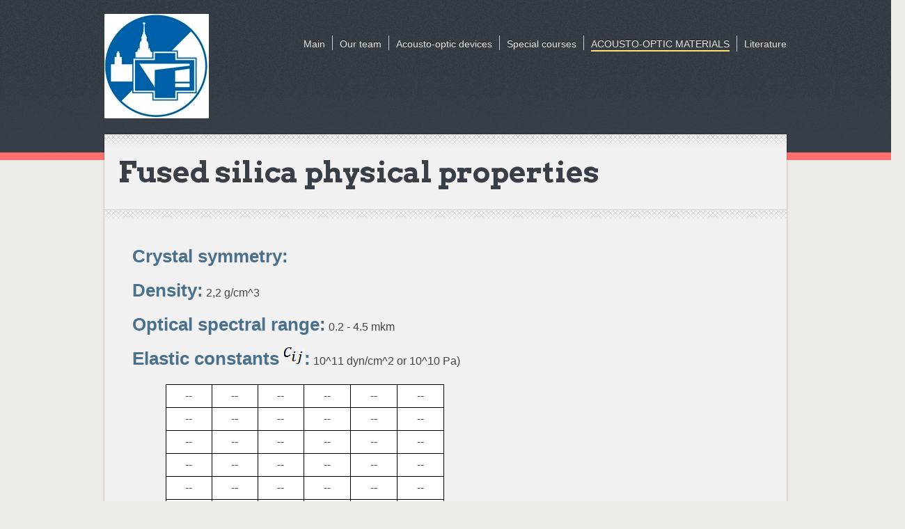

--- FILE ---
content_type: text/html
request_url: http://acousto-optics.phys.msu.ru/page-fusedSi.html
body_size: 2956
content:
<!doctype html>
<html class="no-js">

	<head>
		<meta charset="utf-8"/>
		<title>AO database</title>
		
		<!--[if lt IE 9]>
			<script src="http://html5shim.googlecode.com/svn/trunk/html5.js"></script>
		<![endif]-->
		<link rel="stylesheet" media="all" href="css/style.css"/>
		<meta name="viewport" content="width=device-width, initial-scale=1"/>
		<!-- Adding "maximum-scale=1" fixes the Mobile Safari auto-zoom bug: http://filamentgroup.com/examples/iosScaleBug/ -->
		
		
		<!-- JS -->
		<script src="js/jquery-1.6.4.min.js"></script>
		<script src="js/css3-mediaqueries.js"></script>
		<script src="js/custom.js"></script>
		<script src="js/tabs.js"></script>
		<script src="js/tabs.js"></script>
		
		<!-- reply move form -->
		<script src="js/moveform.js"></script>
		
		<!-- Tweet -->
		<link rel="stylesheet" href="css/jquery.tweet.css" media="all"  /> 
		<script src="js/tweet/jquery.tweet.js" ></script> 
		<!-- ENDS Tweet -->
		
		<!-- superfish -->
		<link rel="stylesheet" media="screen" href="css/superfish.css" /> 
		<script  src="js/superfish-1.4.8/js/hoverIntent.js"></script>
		<script  src="js/superfish-1.4.8/js/superfish.js"></script>
		<script  src="js/superfish-1.4.8/js/supersubs.js"></script>
		<!-- ENDS superfish -->
		
		<!-- prettyPhoto -->
		<script  src="js/prettyPhoto/js/jquery.prettyPhoto.js"></script>
		<link rel="stylesheet" href="js/prettyPhoto/css/prettyPhoto.css"  media="screen" />
		<!-- ENDS prettyPhoto -->
		
		<!-- poshytip -->
		<link rel="stylesheet" href="js/poshytip-1.1/src/tip-twitter/tip-twitter.css"  />
		<link rel="stylesheet" href="js/poshytip-1.1/src/tip-yellowsimple/tip-yellowsimple.css"  />
		<script  src="js/poshytip-1.1/src/jquery.poshytip.min.js"></script>
		<!-- ENDS poshytip -->
		
		<!-- GOOGLE FONTS -->
		<link href='http://fonts.googleapis.com/css?family=Arvo:400,700' rel='stylesheet' type='text/css'>
		
		<!-- Flex Slider -->
		<link rel="stylesheet" href="css/flexslider.css" >
		<script src="js/jquery.flexslider-min.js"></script>
		<!-- ENDS Flex Slider -->
		
		<!-- Masonry -->
		<script src="js/masonry.min.js" ></script>
		<script src="js/imagesloaded.js" ></script>
		<!-- ENDS Masonry -->
		
		<!-- Less framework -->
		<link rel="stylesheet" media="all" href="css/lessframework.css"/>
		
		<!-- modernizr -->
		<script src="js/modernizr.js"></script>
		
		<!-- SKIN -->
		<link rel="stylesheet" media="all" href="css/skin.css"/>
		 <title>Таблицы</title>
		  <style type="text/css">
		   TABLE {
			border-collapse: collapse; /* Убираем двойные линии между ячейками */
			width: 400px; /* Ширина таблицы */
			margin: auto;
		   }
		   TH { 
			 /* Цвет фона ячейки */
			text-align: center; /* Выравнивание по левому краю */
		   }
		   TD {
			background: #fff; /* Цвет фона ячеек */
			text-align: center; /* Выравнивание по центру */
		   }
		   TH, TD {
			border: 1px solid black; /* Параметры рамки */
			padding: 4px; /* Поля вокруг текста */
		   }
 </style>
 
 <script type="text/javascript">
	function openImageWindow(src) {
    var image = new Image();
    image.src = src;
    var width = image.width;
    var height = image.height;
    window.open(src,"Image","width=" + width + ",height=" + height);
  }

	</script>
	</head>
	
	<body lang="en">
	
		
		
		
	
		<header>
			<div class="wrapper clearfix">
				
				<div id="logo">
					<a href="index.html"><img  src="img/phys_logo.jpg" alt="Logo"></a>
				</div>
				
				<!-- nav -->
				<ul id="nav" class="sf-menu">
					<li><a href="index.html">Main</a></li>
					<li><a href="team.html">Our team</a>
					<ul>
							<li><a href="page-staff.html">Staff</a></li>
							<li><a href="page-area.html">Scientific area</a></li>
							<li><a href="page-publications-search.html">Publications</a></li>
							<li><a href="page-parygin.html">To memory of Prof. V.N.Parygin</a></li>
							<li><a href="page-contacts.html">Contacts</a></li>
							
						</ul>
					</li>
					<li><a href="devices.html">Acousto-optic devices</a>
						<ul>
							<li><a href="page-effect.html">AO effect</a></li>
							<li><a href="page-modulators.html">Modulators</a></li>
							<li><a href="page-deflectors.html">Deflectors</a></li>
							<li><a href="page-filters.html">Filters</a></li>
							<li><a href="page-AO-MSU.html">Electrooptics and acoustooptics at Physics Department of MSU</a></li>
						</ul>
					</li>
					<li><a href="courses.html">Special courses</a>
					<ul>
							<li><a href="page-special.html">Special courses</a></li>
							<li><a href="page-osc.html">Theory of oscillations</a></li>
						</ul>
					</li>
					<li class="current-menu-item"><a href="materials.html">ACOUSTO-OPTIC MATERIALS</a></li>
					<li><a href="literature.html">Literature</a>
					<ul>
							<li><a href="page-books.html">Books</a></li>
							<li><a href="page-ref.html">References</a></li>
						</ul>
					</li>
					
					
				</ul>
				<!-- ends nav -->
				
				
				<!-- comboNav -->
				<select id="comboNav">
					<option value="index.html">Main</option>
					<option value="team.html">OUR TEAM</option>
					<option value="page-staff.html">- Staff -</option>
					<option value="page-area.html">- Scientific area -</option>
					<option value="page-publications-search.html">- Publications -</option>
					<option value="page-parygin.html">- To memory of Prof. V.N.Parygin -</option>
					<option value="page-contacts.html">- Contacts -</option>
					<option value="devices.html">Acousto-optic devices</option>
					<option value="page-effect.html">- AO effect -</option>
					<option value="page-modulators.html">- Modulators -</option>
					<option value="page-deflectors.html">- Deflectors -</option>
					<option value="page-filters.html">- Filters -</option>
					<option value="page-AO-MSU.html">- Electrooptics and acoustooptics at Physics Department of MSU -</option>
					<option value="courses.html">Special courses</option>
					<option value="page-special.html">- Special courses -</option>
					<option value="page-osc.html">- Theory of oscillations -</option>
					<option value="materials.html" selected="selected">Acousto-optic materials</option>
					<option value="liteature.html">Literature</option>
					<option value="page-books.html">- Books -</option>
					<option value="page-ref.html">References</option>
					
				</select>
				<!-- comboNav -->
				<!-- comboNav -->
				
			</div>
		</header>
		
		
		
		<!-- MAIN -->
		<div id="main">	
			<div class="wrapper clearfix">

				<!-- masthead -->
				<div class="masthead clearfix">
				
					<h1>Fused silica physical properties</h1><span class="subheading"></span>
					
				</div>
				<div class='mh-div'></div>
				<!-- ENDS masthead -->
				
				
        	<div id="page-content" class="clearfix">          	
	        	
					<div id="page-content" class="one-full2"> 
							<p><h13>Crystal symmetry:</h13></p>
							<p><h13>Density:</h13> 2,2 g/cm^3</p>
							<p><h13>Optical spectral range:</h13> 0.2 - 4.5 mkm</p>
							<p><h13>Elastic constants  <img src="img/image052.png" align="middle" img style = "margin-top:-10px"/>:</h13> 10^11 dyn/cm^2 or 10^10 Pa)</p>
							
							<table>
						   <tr><td>--</td><td>--</td><td>--</td><td>--</td><td>--</td><td>--</td></tr>
						   <tr><td>--</td><td>--</td><td>--</td><td>--</td><td>--</td><td>--</td></tr>
						   <tr><td>--</td><td>--</td><td>--</td><td>--</td><td>--</td><td>--</td></tr>
						   <tr><td>--</td><td>--</td><td>--</td><td>--</td><td>--</td><td>--</td></tr>
						   <tr><td>--</td><td>--</td><td>--</td><td>--</td><td>--</td><td>--</td></tr>
						   <tr><td>--</td><td>--</td><td>--</td><td>--</td><td>--</td><td>--</td></tr>
						   </table>
							<p></p>
							<p><h13>Photolastic constants  <img src="img/image053.png" align="middle" img style = "margin-top:-10px"/>:</h13></p>
							
							<table>
						   <tr><td>0.121</td><td>0.27</td><td>0.27</td><td>0</td><td>0</td><td>0</td></tr>
						   <tr><td>0.27</td><td>0.121</td><td>0.27</td><td>0</td><td>0</td><td>0</td></tr>
						   <tr><td>0.27</td><td>0.27</td><td>0.121</td><td>0</td><td>0</td><td>0</td></tr>
						   <tr><td>0</td><td>0</td><td>0</td><td>-0.075</td><td>0</td><td>0</td></tr>
						   <tr><td>0</td><td>0</td><td>0</td><td>0</td><td>-0.075</td><td>0</td></tr>
						   <tr><td>0</td><td>0</td><td>0</td><td>0</td><td>0</td><td>-0.075</td></tr>
						   </table>
							<p></p>
							
							<p><h13>Refraction indices:</h13></p>
							<p align="justify">The values for refraction coefficients for the given optical wavelengths. </p>
							<table>
						   <tr><th bgcolor="#FAF0E6">wavelength, mkm</th>refraction index<th bgcolor="#FAF0E6"> </th></tr>
						   <tr><th>0.2</th><td>1.5505</td></tr>
						   <tr><th>0.25</th><td>1.5074</td></tr>
						   <tr><th>0.3</th><td>1.4878</td></tr>
						   <tr><th>0.4</th><td>1.4701</td></tr>
						   <tr><th>0.45</th><td>1.4656</td></tr>
						   <tr><th>0.5</th><td>1.4623</td></tr>
						   <tr><th>0.55</th><td>1.4601</td></tr>
						   <tr><th>0.6</th><td>1.4580</td></tr>
						   <tr><th>0.65</th><td>1.4565</td></tr>
						   <tr><th>0.7</th><td>1.4552</td></tr>
						   <tr><th>0.8</th><td>1.4533</td></tr>
						   <tr><th>0.9</th><td>1.4517</td></tr>
						   <tr><th>1</th><td>1.4504</td></tr>
						   <tr><th>1.1</th><td>1.4492</td></tr>
						   <tr><th>1.2</th><td>1.4480</td></tr>
							<tr><th>1.5</th><td>1.4446</td></tr>
							<tr><th>2</th><td>1.4381</td></tr>
							<tr><th>3.4</th><td>1.4089</td></tr>
						  
						  	</table>
							<p></p>
							<p><h13>Sound velocity:</h13></p>
							<table>
						   <tr><th bgcolor="#FAF0E6">direction</th><th bgcolor="#FAF0E6">  polarization</th><th bgcolor="#FAF0E6">v (10^5 cm/s)</th></tr>
						   <tr><td>--</td><td>L</td><td>5.96</td></tr>
						   						   
							</table>
							<p></p>
							
							<p><h13>Acousto-optic figure of merit:</h13></p>
							<table>
						   <tr><th bgcolor="#FAF0E6">sound dir.</th><th bgcolor="#FAF0E6">sound pol.</th><th bgcolor="#FAF0E6">light dir.</th><th bgcolor="#FAF0E6">light pol.</th><th bgcolor="#FAF0E6">M (10^-18 s^3/g)</th></tr>
						   <tr><td>--</td><td>L</td><td>arb.</td><td>orthog.</td><td>1.56</td></tr>
						    <tr><td>--</td><td>L</td><td>arb.</td><td>orthog.</td><td>1.56</td></tr>
						   
						   
							</table>
							
							</div>
			
			
						
					
			</div>
			</div>
        	
        	

			<!-- Fold image -->
			<div id="fold"></div>
			</div>
			
		</div>
		<!-- ENDS MAIN -->
		
		
		<footer>	
			
			<div class="wrapper clearfix">
				
				<!-- widgets -->
				<ul  class="widget-cols clearfix">
					<li class="first-col">
						
				</ul>
				<!-- ENDS widgets -->	
				
				
				

			</div>
		</footer>
		
			
	</body>
	
</html>

--- FILE ---
content_type: text/css
request_url: http://acousto-optics.phys.msu.ru/css/style.css
body_size: 3900
content:
/*
* Simpler v1.1
*
*/

/* Import other css */
@import url('reset.css');
@import url('widgets.css');
@import url('social.css');
@import url('elements.css');
@import url('comments.css');



/* GENERAL ------------------------------------------------------------*/

article, aside, canvas, figure, figure img, figcaption, hgroup,
footer, header, nav, section, audio, video {
	display: block;
}


.clearfix:after,
.clearfix:before {
	content:"";
    display:table;
}   
    
.clearfix:after {
	clear:both;
}

.clearfix {
    zoom:1;
}

.wrapper{
	margin: 0 auto; 
	width: 980px;
	position: relative;
}

body{
	font-family: Helvetica, Arial, sans-serif;
	font-size: 16px;
	
}

header, footer{
	text-shadow: 0px -1px 0px rgba(0,0,0,.8);
}

#main h1,
#main h2,
#main h3,
#main h4,
#main h5,
#main h6 {text-shadow: 0px 1px 0px rgba(255,255,255,.5);}

.multiplebgs header,
.multiplebgs footer {
	background-image: url(../img/strip.png), url(../img/noise.png);
	background-repeat: repeat-x, repeat-x;
	background-position: bottom center, top center;
}

.multiplebgs footer {
	background-position: top center, top center;
}

#main,
footer{
	line-height: 1.5em;
}

body p{
	margin-bottom: 21px;
}

body a{
	text-decoration: none;
	-webkit-transition: color 0.3s ease;
	-moz-transition: color 0.3s ease;
	-o-transition: color 0.3s ease;
	transition: color 0.3s ease;
}

#logo:hover{ opacity: 0.8;}

h1,h2,h3,h4,h5,h6{
	font-family: 'Arvo', Arial, sans-serif;
	font-weight: 700;
}
h11{
	font-family: 'Lato', Calibri, sans-serif;
	font-weight: 700;
	line-height: 1.1em;
	color: #CD5C5C;
}

h12{
	font-family: 'Lato', Calibri, sans-serif;
	font-weight: 700;
	color: #8DB6CD;
}

h13{
	font-family: 'Lato', Calibri, sans-serif;
	font-weight: 700;
	color: #4A708B;
}

h14{
	font-family: 'Lato', Calibri, sans-serif;
	font-weight: bold;
	color: #00008B;
}

h1{ font-size: 42px;}

h2{ font-size: 36px; }

h3{ font-size: 24px; }

h4{ font-size: 38px; }

h5{ font-size: 18px; }

h6{ font-size: 14px; }

h11{ font-size: 40px; }

h12{ font-size: 36px; }

h13{ font-size: 26px; }

h14{ font-size: 26px; }

.block-divider{
	margin-bottom: 120px;
}

.alignleft {
  float: left;
  margin: 5px 10px 5px 0;
}

.alignright {
  float: right;
  margin: 5px 0px 5px 10px;
}

.section-div{
	height: 54px;
	border-top: 1px solid #ccc;
	
}

/* HEADER ------------------------------------------------------------*/

header{ 
	width: 100%;
	background-position: bottom center;
}

header .wrapper{
	padding: 0px 0px 57px 0px;
}

header #logo{
	float: left;
	margin-top: 20px;
}



/* HEADINGS ------------------------------------------------------------*/

.masthead{
	padding: 54px 20px 54px 20px;
	line-height: 0em;
	
}


.mh-div{
	height: 54px;
	background: url(../img/border-bg-top.png) repeat-x top left; 
}


.masthead h1{
	float: left;
}

.masthead .subheading{
	float: right;
	line-height: 5em
}


.masthead.project h1{
	float: left;
	font-size: 24px;
}

.masthead.project .subheading{
	float: right;
}

/* COMBO NAVIGATION ------------------------------------------------------------*/

#comboNav{
	width: 100%;
	margin-top: 30px;
	margin-bottom: 20px;
	float: left;
}

/* NAVIGATION ------------------------------------------------------------*/

#nav{
	margin-top: 51px;
	float: right;
	text-decoration: none;
	margin-bottom: 55px;

}

#nav>li{
	margin-left: 10px;
	padding-right: 10px;
	border-right: 1px solid #ccc;
}

#nav>li:first-child{ margin-left: 0px;}

#nav>li:last-child{ 
	border-right: none;
	padding-right: 0px;
}

#nav>li>a{
	font-family:  Arial, sans-serif;
	font-size: 14px;
	display: block;
	overflow: hidden;
	padding: 5px 0px 2px 0px;
	
}


/* sub navigation -----------------------------------------------------*/

#nav>li ul{
	display: block;
	margin-top: 0px;
	-webkit-box-shadow: 0px 0px 3px rgba(0,0,0,.3);
	-moz-box-shadow: 0px 0px 3px rgba(0,0,0,.3);
	-o-box-shadow: 0px 0px 3px rgba(0,0,0,.3);
	box-shadow: 0px 0px 3px rgba(0,0,0,.3);
	
	text-shadow: none;
	
}

#nav>li ul li a{
	display: block;
	padding: 20px 20px;
	display: block;
	font-size: 11px;
	text-decoration: none;
	
}


/* CATEGORIES NAVIGATION ------------------------------------------------------------*/

.cat-nav{
	float: right;
	
}

.cat-nav li{
	display: inline;
	margin-left: 5px;
	padding-right: 5px;
}

.cat-nav li:last-child{
	border: none;
}

.cat-nav li.current{
	font-weight: bold;
}

/* SLIDER-HOLDER ------------------------------------------------------------*/

#slider-holder{
	padding-bottom: 50px;
	margin-top: 20px;
	
}

.home-slider{
	float: bottom center;
}

#slider-holder #headline{
	float: bottom center;
	width: 300px; 
	
}

#headline h4{
	float: bottom center;
	margin-bottom: 30px;
	line-height: 1.3em;
	margin-left: 200px;
	
}

#headline .headline-text{
	font-size: 16px;
	line-height: 1.5em;
	float: bottom center;
}
#headline .headline-news{
	font-size: 20px;
	line-height: 1.5em;
	margin-left: 200px;
	width: 1000px;
	margin-top: 30px;
	float: bottom center;
}



#headline .read-more:hover{ color: #ffff; }

/* PROJECT  ------------------------------------------------------------*/

#project-content{
	margin-bottom: 54px;
}

#project-content .info{
	float: left;
	width: 320px;
	margin-left: 20px;
}

#project-content .description{
	float: right;
	width: 560px;
	margin-right: 20px;
}

#project-content strong{
	color: #444;
	font-weight: bold;
}

/* RELATED PROJECTS ---------------------------------------------------*/

.related-projects{
	display: block;
	padding: 54px 0px 54px 0px;
}

.related-heading{
	font-weight: bold;
	margin: 0px 0px 20px 20px;
	margin-bottom: 54px;
}

.related-projects .related-list{
	display: block;
}

.related-projects  figure{
	display: block;
	float: left;
	margin-left: 20px;
	width: 220px;
}

.related-projects .thumb{
	display: block;
	margin-bottom: 10px;
	padding: 5px;
	
	-webkit-box-shadow: 0px 0px 3px rgba(0,0,0,.3); 
	-moz-box-shadow: 0px 0px 3px rgba(0,0,0,.3); 
	-o-box-shadow: 0px 0px 3px rgba(0,0,0,.3);
	box-shadow: 0px 0px 3px rgba(0,0,0,.3); 
}

.related-projects .thumb:hover img{
	opacity: 0.15;
}

.related-projects figure img{
	max-width: 100%;
	
	-webkit-transition: all 0.3s ease;
	-moz-transition: all 0.3s ease;
	-o-transition: all 0.3s ease;
	transition: all 0.3s ease;
}

.related-projects .heading{
	text-decoration: none;
	font-style: normal;
	text-align: center;
	display: block;
	margin-bottom: 10px;
	
	-webkit-transition: all 0.3s ease;
	-moz-transition: all 0.3s ease;
	-o-transition: all 0.3s ease;
	transition: all 0.3s ease;
}

/* MAIN ------------------------------------------------------------*/

#main{ 
	width: 100%;
	position: relative;
}

#main .wrapper{ 
	min-height: 500px;
	margin-top: -37px;
}

.boxshadow #main .wrapper{
	-webkit-box-shadow: 0px 0px 3px rgba(0,0,0,.3); 
	-moz-box-shadow: 0px 0px 3px rgba(0,0,0,.3); 
	-o-box-shadow: 0px 0px 3px rgba(0,0,0,.3);
	box-shadow: 0px 0px 3px rgba(0,0,0,.3);
}

#main #fold{
	position: absolute;
	top: 0px; 
	right: -20px;
	background: url(../img/fold.png) no-repeat;
	width: 20px;
	height: 26px;
}

/* HOME ------------------------------------------------------------*/

.home-headline{
	text-align: center;
	padding-top: 50px;
	padding-bottom: 50px;
}


.home-block{
	padding-bottom: 50px;
	margin-bottom: 0px;
}


.home-block figure{
	float: left;
	width: 300px;
	margin-left: 20px;
	margin-bottom: 20px;
	position: relative;
	line-height: 1.2em;
}

.home-block figure .thumb{
	display: block;
	width: 280px;
	padding: 10px;
	margin-bottom: 19px;
	-webkit-box-shadow: 0px 0px 3px rgba(0,0,0,.1); 
	-moz-box-shadow: 0px 0px 3px rgba(0,0,0,.1);
	-o-box-shadow: 0px 0px 3px rgba(0,0,0,.1);
	box-shadow: 0px 0px 3px rgba(0,0,0,.1);
}

.home-block figure img{
	max-width: 100%;
		
	-webkit-transition: all 0.3s ease;
	-moz-transition: all 0.3s ease;
	-o-transition: all 0.3s ease;
	transition: all 0.3s ease;
}

.home-block figure .thumb:hover img{
	opacity: 0.1;
}

.home-block figure figcaption{
	line-height: 1.5em;
}
.home-block figure figcaption strong{
	display: block;
	font-size: 18px;
	margin-bottom: 11px;
}

.home-block .theme-link-button,
.left-home-block .theme-link-button,
.right-home-block .theme-link-button{
	float: right;
	margin-top: 13px;
	margin-right: 20px;
}

.home-add{
	background: url(../img/border-bg-top.png) repeat-x top left;
	padding-top: 50px;
}

/* PAGE CONTENT ----------------------------------------------------*/

#page-content{
	margin-left: 20px;
	margin-right: 20px;
	margin-bottom: 60px;
}

/* COLUMNS LAYOUT----------------------------------------------------------*/
.one-full,
.one-half,
.one-third,
.one-fourth{	
	float:left;
	margin-bottom: 40px;
	margin-right: 2.1276%;
	position:relative;

}

.one-full2{ 
	width: 97;
	float:left;
	margin-bottom: 20px;
	color:#444
}

.one-full{ 
	width: 97.8722%;
}

.one-half{ 
	width: 48.9361%;
	color:#444
}

.one-third{ 
	width: 31.9148%;
	
}

.one-fourth{ 
	width: 23.4042%;
	color:#444
}

.last {
	clear:right;
	margin-right:0 !important;
}

/* CONTACT ------------------------------------------------------------*/


#map{
	display: block;
	height: 300px;
	width: 100%;
	margin-bottom: 56px;	
}

.address-block li{
	padding-left: 20px;
}

.address-block .address{ background: url(../img/icon-address.png) no-repeat top left  }

.address-block .phone{ background: url(../img/icon-phone.png) no-repeat top left}

.address-block .mobile{ background: url(../img/icon-mobile.png) no-repeat top left }

.address-block .email{ background: url(../img/icon-email.png) no-repeat top left }


/* BLOG ------------------------------------------------------------*/

#posts-list,
#post-content{
	position: absolute;
	width: 500px;
	height: 1000px;
	margin-bottom: 50px;
	margin-left: 50px;
	
}

#posts-list article{
	position: absolute;
	padding-left: 80px;
	margin-bottom: 55px;
}



#posts-list .entry-date,
#posts-content .entry-date,
.home-posts .entry-date{
	position: absolute;
	top: 0px;
	left: -17px;
	padding: 17px;
	font-family: 'Arvo', Arial, sans-serif;
	line-height: 1em;
}

#posts-list .entry-date .number,
#posts-content .entry-date .number,
.home-posts .entry-date .number{
	font-size: 21px;
	text-align: center;
	margin-bottom: 3px;
}

#posts-list .entry-date .month,
#posts-content .entry-date .month,
.home-posts .entry-date .month{
	font-size: 14px;
	text-align: center;
}

#posts-list .entry-date .year,
#posts-content .entry-date .year,
.home-posts .entry-date .year{
	font-size: 12px;
	text-align: center;
}

#posts-list .entry-date em,
#posts-content .entry-date em,
.home-posts .entry-date em{
	display: block;
	background: url(../img/fold-date.png) no-repeat;
	width: 16px;
	height: 16px;
	position: absolute;
	bottom: -16px;
	left: 0px;
}

#posts-list .post-heading,
#posts-content .post-heading{
	margin-bottom: 19px;
	line-height: 1.0em;
}

#posts-list .post-heading h4,
#posts-content .post-heading h4{
	line-height: 1.2em;
}

#posts-list .post-heading .meta a{
	font-family: 'Arvo', Arial, sans-serif;
	font-size: 13px;
	line-height: 1.5em;
}

#posts-list .feature-image,
#post-content .feature-image{
	width: 490px;
	margin-bottom: 21px;
	line-height: 0em;
	padding: 5px;
	
	-webkit-box-shadow: 0px 0px 3px rgba(0,0,0,.2);
	-moz-box-shadow: 0px 0px 3px rgba(0,0,0,.2);
	-o-box-shadow: 0px 0px 3px rgba(0,0,0,.2);
	box-shadow: 0px 0px 3px rgba(0,0,0,.2);
}

#posts-list .feature-image:hover img,
#post-content .feature-image:hover img{
	opacity: 0.1;
}

#posts-list .feature-image a,
#post-content .feature-image a{
	display: block;
}


#posts-list .feature-image img,
#post-content .feature-image img{
	max-width: 100%;
	-webkit-transition: all 0.3s ease;
	-moz-transition: all 0.3s ease;
	-o-transition: all 0.3s ease;
	transition: all 0.3s ease;
}

#posts-list .excerpt{
	display: block;
	margin-bottom: 20px;
}

/* HOME POSTS ---------------------------------------------------------*/

.left-home-block,
.right-home-block{
	width: 440px;
	float: left;
	
	margin-bottom: 30px;
}

.left-page-block,
.right-page-block{
	width: 440px;
	float: left;
	margin-bottom: 30px;
}

.left-page-block{
	margin-right: 55px;
}

.left-home-block{
	margin-left: 20px;
	margin-right: 55px;
}

.left-home-block .heading,
.right-home-block .heading{
	margin-bottom: 53px;
}

.home-posts article{
	position: relative;
	padding-left: 60px;
	margin-bottom: 50px;		
}

.home-posts .entry-date{
	left: -36px;	
}


.home-posts .post-heading{
	margin-bottom: 8px;
}

/* CLIENT LOGOS ---------------------------------------------------------*/

.clients-logos{
	display: block;
	margin-bottom: 54px;
	
	
}

.clients-logos li{
	display: block;
	width: 140px;
	float: left;
	margin: .5px;
	
	-webkit-box-shadow: 0px 0px 2px rgba(0,0,0,.1); 
	-moz-box-shadow: 0px 0px 2px rgba(0,0,0,.1); 
	-o-box-shadow: 0px 0px 2px rgba(0,0,0,.1);
	box-shadow: 0px 0px 2px rgba(0,0,0,.1);
}

.clients-logos li a{
	display: block;
	width: 100%;
	height: 100%;
	background: #fff;
}

.clients-logos li a img{
	max-width: 100%;
	opacity: 0.5;
	-webkit-transition: all 0.3s ease;
	-moz-transition: all 0.3s ease;
	-o-transition: all 0.3s ease;
	transition: all 0.3s ease;
}

.clients-logos li a:hover img{
	opacity: 1;
}

/* PORTFOLIO ------------------------------------------------------------*/


.portfolio-list figure{
	float: left;
	width: 300px;
	margin-left: 20px;
	margin-bottom: 20px;
	position: relative;
	line-height: 1.2em;
	
	-webkit-box-shadow: 0px 0px 3px rgba(0,0,0,.1); 
	-moz-box-shadow: 0px 0px 3px rgba(0,0,0,.1);
	-o-box-shadow: 0px 0px 3px rgba(0,0,0,.1);
	box-shadow: 0px 0px 3px rgba(0,0,0,.1);
}

.portfolio-list2 figure{
	float: justify;
	width: 180px;
	margin-left: 10px;
	margin-bottom: 20px;
	position: justify;
	line-height: 1.2em;
	
	-webkit-box-shadow: 0px 0px 3px rgba(0,0,0,.1); 
	-moz-box-shadow: 0px 0px 3px rgba(0,0,0,.1);
	-o-box-shadow: 0px 0px 3px rgba(0,0,0,.1);
	box-shadow: 0px 0px 3px rgba(0,0,0,.1);
}

.portfolio-list figure .thumb{
	display: block;
	width: 280px;
	padding: 10px;
	margin-bottom: 0px;
}
.portfolio-list2 figure .thumb2{
	display: block;
	width: 160px;
	padding: 10px;
	margin-bottom: 0px;
}

.portfolio-list figure .thumb:hover img{
	opacity: 0.4;
}
.portfolio-list2 figure .thumb2:hover img{
	opacity: 0.4;
}

.portfolio-list figure img{
	max-width: 100%;
		
	-webkit-transition: all 0.3s ease;
	-moz-transition: all 0.3s ease;
	-o-transition: all 0.3s ease;
	transition: all 0.3s ease;
	
}
.portfolio-list2 figure img{
	max-width: 100%;
		
	-webkit-transition: all 0.3s ease;
	-moz-transition: all 0.3s ease;
	-o-transition: all 0.3s ease;
	transition: all 0.3s ease;
	position: center;
}

.portfolio-list figcaption{
	text-align: center;
	margin-top: 0px;
	margin-bottom: 10px;
	line-height: 1.5em;
}
.portfolio-list2 figcaption{
	text-align: center;
	margin-top: 0px;
	margin-bottom: 10px;
	line-height: 1.5em;
}

/* PAGER ------------------------------------------------------------*/

.pager{
	overflow: hidden;
	display: block;
	font-size: 11px;
	margin: 0px 24px 0px 24px;
	padding-bottom: 50px;
}

.pager li{
	display: block;
	margin-right: 5px;
	float: left;
}

.pager li a{
	display: block;
	width: 100%;
	height: 100%;
	text-align: center;
	text-decoration: none;
	width: 20px;
	line-height: 20px;
	
	-webkit-transition: all 0.3s ease;
	-moz-transition: all 0.3s ease;
	-o-transition: all 0.3s ease;
	transition: all 0.3s ease;
}

.pager .paged{
	float:right;
	font-style:italic;
}


/* PAGE NAVIGATION ------------------------------------------------------------*/

.page-navigation{
	display: block;
	margin-left: 20px;
	margin-bottom: 100px;
	font-size: 16px;
	font-weight: bold;
}

.page-navigation a{
	display: block;
	
	-webkit-transition: all 0.3s ease;
	-moz-transition: all 0.3s ease;
	-o-transition: all 0.3s ease;
	transition: all 0.3s ease;
}

.page-navigation .nav-next{
	float: left;
}

.page-navigation .nav-previous{
	float: right;
}

/* PROJECT PAGER ------------------------------------------------------------*/

.project-pager{
	padding-left: 25px;
	padding-right: 25px;
	margin-bottom: 54px;
}

.project-pager .previous-project{
	float: left;
}

.project-pager .next-project{
	float: right;
}


/* SIDEBAR ------------------------------------------------------------*/

#sidebar{
	position: relative;
	width: 320px; 
	float: left;
	margin-left: 60px;
}

#sidebar .block{
	margin-bottom: 40px;
	padding-bottom: 5px;
}


#sidebar h4,
#contact-sidebar h4{
	font-family: Helvetica, Arial, sans-serif;
	font-size: 16px;
	margin-bottom: 15px;
}

#sidebar li{
	margin-bottom: 7px;
}


/* WIDGET COLS ------------------------------------------------------------*/

.widget-cols{
	margin-bottom: 30px;
}

.widget-cols h4{
	margin-bottom: 28px;
	font-family: Helvetica, Arial, sans-serif;
	font-size: 13px;
	font-weight: normal;
}

.widget-cols>li{
	width: 220px;
	float: left;
	margin-left: 20px;
}

.widget-cols>li.fourth-col{
	margin-right: 0px;
}

/* FOOTER ------------------------------------------------------------*/

footer{ font-size: 11px; }


footer .wrapper{
	margin-top: -37px;
	padding-top: 74px;
}

/* FOOTER BOTTOM ------------------------------------------------------------*/

.footer-bottom{
	padding-top: 20px;
	padding-bottom: 60px;
	padding-left: 20px;
	padding-right: 20px;
	background: rgba(0,0,0,0.1);
	overflow: hidden;
}

.footer-bottom .left{
	width: 50%;
	padding-top: 10px;
	float: left;
}

.footer-bottom .right{
	width: 50%;
	float: right;
}

.searchform {
    display: inline-block;
    zoom: 1; /* ie7 hack for display:inline-block */
    *display: inline;
    border: solid 1px #d2d2d2;
    padding: 3px 5px;
     
    -webkit-border-radius: 2em;
    -moz-border-radius: 2em;
    border-radius: 2em;
 
    -webkit-box-shadow: 0 1px 0px rgba(0,0,0,.1);
    -moz-box-shadow: 0 1px 0px rgba(0,0,0,.1);
    box-shadow: 0 1px 0px rgba(0,0,0,.1);
 
    background: #f1f1f1;
    background: -webkit-gradient(linear, left top, left bottom, from(#fff), to(#ededed));
    background: -moz-linear-gradient(top,  #fff,  #ededed);
    filter:  progid:DXImageTransform.Microsoft.gradient(startColorstr='#ffffff', endColorstr='#ededed'); /* ie7 */
    -ms-filter:  progid:DXImageTransform.Microsoft.gradient(startColorstr='#ffffff', endColorstr='#ededed'); /* ie8 */
}

.searchform input {
    font: normal 12px/100% Arial, Helvetica, sans-serif;
}

.searchform .searchfield {
    background: #fff;
    padding: 6px 6px 6px 8px;
    width: 202px;
    border: solid 1px #bcbbbb;
    outline: none;
 
    -webkit-border-radius: 2em;
    -moz-border-radius: 2em;
    border-radius: 2em;
 
    -moz-box-shadow: inset 0 1px 2px rgba(0,0,0,.2);
    -webkit-box-shadow: inset 0 1px 2px rgba(0,0,0,.2);
    box-shadow: inset 0 1px 2px rgba(0,0,0,.2);
}

.searchform .searchbutton {
    color: #fff;
    border: solid 1px #494949;
    font-size: 11px;
    height: 27px;
    width: 27px;
    text-shadow: 0 1px 1px rgba(0,0,0,.6);
 
    -webkit-border-radius: 2em;
    -moz-border-radius: 2em;
    border-radius: 2em;
    background: #5f5f5f;
    background: -webkit-gradient(linear, left top, left bottom, from(#9e9e9e), to(#454545));
    background: -moz-linear-gradient(top,  #9e9e9e,  #454545);
    filter:  progid:DXImageTransform.Microsoft.gradient(startColorstr='#9e9e9e', endColorstr='#454545'); /* ie7 */
    -ms-filter:  progid:DXImageTransform.Microsoft.gradient(startColorstr='#9e9e9e', endColorstr='#454545'); /* ie8 */
}



--- FILE ---
content_type: text/css
request_url: http://acousto-optics.phys.msu.ru/css/jquery.tweet.css
body_size: 360
content:
/* Tweet widget CSS */

.tweet,
.query { }

.tweet .tweet_list,
.query .tweet_list {
    -webkit-border-radius: .5em;
    list-style-type: none;
    margin: 0;
    padding: 0;
    overflow-y: hidden;
  	
}


.tweet .tweet_list .awesome,
.tweet .tweet_list .epic,
.query .tweet_list .awesome,
.query .tweet_list .epic {
      text-transform: uppercase; }

.tweet .tweet_list li,
.query .tweet_list li {
      overflow-y: auto;
      overflow-x: hidden;
      padding: 1em ;
}

.tweet a,
.query  a {
        color: #fee271;
}

.tweet .tweet_list .tweet_odd,
.query .tweet_list .tweet_odd {
       background-color: #282D33;
       background-color: rgba(0,0,0,0.2);}

.tweet .tweet_list .tweet_avatar,
.query .tweet_list .tweet_avatar {
      padding-right: .5em;
      float: left;
}

.tweet .tweet_list .tweet_avatar img,
.query .tweet_list .tweet_avatar img {
        vertical-align: middle;
}


--- FILE ---
content_type: text/css
request_url: http://acousto-optics.phys.msu.ru/css/flexslider.css
body_size: 1664
content:
/*
 * jQuery FlexSlider v1.8
 * http://flex.madebymufffin.com
 *
 * Copyright 2011, Tyler Smith
 * Free to use under the MIT license.
 * http://www.opensource.org/licenses/mit-license.php
 */
 
/* Browser Resets */
.flex-container a:active,
.flexslider a:active {outline: none;}
.slides,
.flex-control-nav,
.flex-direction-nav {margin: 0; padding: 0; list-style: none;} 

/* FlexSlider Necessary Styles
*********************************/ 
.flexslider {width: 100%; margin: 0; padding: 0;}
.flexslider .slides > li {display: none;} /* Hide the slides before the JS is loaded. Avoids image jumping */
.flexslider .slides img {max-width: 100%; display: block;}
.flex-pauseplay span {text-transform: capitalize;}

/* Clearfix for the .slides element */
.slides:after {content: "."; display: block; clear: both; visibility: hidden; line-height: 0; height: 0;} 
html[xmlns] .slides {display: block;} 
* html .slides {height: 1%;}

/* No JavaScript Fallback */
/* If you are not using another script, such as Modernizr, make sure you
 * include js that eliminates this class on page load */
.no-js .slides > li:first-child {display: block;}


/* FlexSlider Default Theme
*********************************/
.flexslider {
	background: #888888;
	position: relative;
	zoom: 1;
}

.home-slider {
	width: 620px;
	background: rgba(0, 0, 0, .1);	
	padding: 10px;
}

.flexslider .slides {zoom: 1;}
.flexslider .slides > li {position: relative;}
/* Suggested container for "Slide" animation setups. Can replace this with your own, if you wish */
.flex-container {zoom: 1; position: relative;}

/* Caption style */
/* IE rgba() hack */
.flex-caption {
	background:none; 
	-ms-filter:progid:DXImageTransform.Microsoft.gradient(startColorstr=#4C000000,endColorstr=#4C000000);
	filter:progid:DXImageTransform.Microsoft.gradient(startColorstr=#4C000000,endColorstr=#4C000000); 
	zoom: 1;
}

.flex-caption {
	width: 50%; 
	padding: 2%; 
	position: absolute; 
	left: 10px; 
	bottom: 10px; 
	background: rgba(0,0,0,.8); 
	color: #fff; 
	text-shadow: 0 -1px 0 rgba(0,0,0,.2); 
	font-size: 14px; 
	line-height: 18px;
}

/* Direction Nav */

.flex-direction-nav{
	position: absolute;
	top: 38%;
	right: -21px;
}


.flex-direction-nav li a {
	width: 38px; 
	height: 37px;
	display: block; 
	background: url(../img/slider-nav.png) no-repeat 0 0; 
	cursor: pointer; 
	text-indent: -9000px;
}


.flex-direction-nav li .next {
	background-position: 0px -37px; 
	height: 32px;
}

.flex-direction-nav li .prev {
}

.flex-direction-nav li .next:hover {
	background-position: -38px -37px;
}

.flex-direction-nav li .prev:hover {
	background-position: -38px 0px;
}

.flex-direction-nav li .disabled {opacity: .3; filter:alpha(opacity=30); cursor: default;}

/* Control Nav */
.flex-control-nav {
	width: 100%; 
	position: absolute; 
	bottom: -20px; 
	right: 10px;
	text-align: right;
}

.flex-control-nav li {
	margin: 0 0 0 5px; 
	display: inline-block; 
	zoom: 1; 
	*display: inline;
	
	
}

.flex-control-nav li:first-child {margin: 0;}

.flex-control-nav li a {
	width: 8px;
	height: 8px;
	display: block; 
	background: #fff; 
	cursor: pointer;
	overflow: hidden; 
	text-indent: 9999px;
	
	
	-moz-border-radius: 10px;
	-webkit-border-radius: 10px;
	-o-border-radius: 10px;
	border-radius: 10px;
}

.no-boxshadow .flex-control-nav li a {
	border: 1px solid #ccc;
}

.flex-control-nav li a:hover { background: #fbe471; }

.flex-control-nav li a.active {background: #fbe471;}

/* Project slider*/

.project-slider{
	margin-left: 20px;
	margin-right: 20px;
	margin-bottom: 54px;
	margin-top: 0px;
	position: relative;
	background: #fff;
	padding: 5px;
	
	-webkit-box-shadow: 0px 0px 2px rgba(0,0,0,.3); 
	-moz-box-shadow: 0px 0px 2px rgba(0,0,0,.3); 
	-o-box-shadow: 0px 0px 2px rgba(0,0,0,.3);
	box-shadow: 0px 0px 2px rgba(0,0,0,.3);
	
}


.project-slider .flex-direction-nav{
	display: none;
}

.project-slider .flex-control-nav{
	right: 15px;
	bottom: 10px;
	text-align: right;
}


/* Testimonial slider*/

.testimonial-slider{
	margin: 0px;
	font-size: 16px;
	line-height: 1.3em;
	font-style: italic;
	margin-bottom: 54px;
	color: #444;
	position: relative;
	width: 405px; /* 460 -40*/
	background: #fff;
	padding: 20px;
	-moz-border-radius: 10px;
	-webkit-border-radius: 10px;
	border-radius: 10px;
}

.boxshadow .testimonial-slider{
	-webkit-box-shadow: 0px 0px 2px rgba(0,0,0,.2); 
	-moz-box-shadow: 0px 0px 2px rgba(0,0,0,.2); 
	-o-box-shadow: 0px 0px 2px rgba(0,0,0,.2);
	box-shadow: 0px 0px 2px rgba(0,0,0,.2);
	
}

.no-boxshadow .testimonial-slider{
	border: 1px solid #ccc;
}


.testimonial-slider .slides li{
	position: relative;
}


.testimonial-slider .client-name{
	position: absolute;
	font-size: 13px;
	bottom: -50px;
	left: 20px;
	padding-left: 35px;
	padding-top: 14px;
	font-style: normal;
	color: #888;
	background: url(../img/balloon.png) no-repeat  0px 4px;
}

.testimonial-slider .flex-control-nav{
	left: 0px;
	right: auto;
	bottom: -30px;
	text-align: right;
}





--- FILE ---
content_type: text/css
request_url: http://acousto-optics.phys.msu.ru/css/lessframework.css
body_size: 2188
content:
/*	Less Framework 4
	http://lessframework.com
	by Joni Korpi
	License: http://opensource.org/licenses/mit-license.php	*/


/*	



/*		Default Layout: 992px. 
		Gutters: 24px.
		Outer margins: 48px.
		Leftover space for scrollbars @1024px: 32px.
-------------------------------------------------------------------------------
cols    1     2      3      4      5      6      7      8      9      10
px      68    160    252    344    436    528    620    712    804    896    */


#comboNav{ display: none; }


/*		Tablet Layout: 768px.
		Gutters: 24px.
		Outer margins: 28px.
		Inherits styles from: Default Layout.
-----------------------------------------------------------------
cols    1     2      3      4      5      6      7      8
px      68    160    252    344    436    528    620    712    */

@media only screen and (min-width: 768px) and (max-width: 991px) {
	
	/* GENERAL */
	
	.wrapper{
		width: 768px;
	}	
	
	#fold{ display: none; }	
	
	#logo{ margin-left: 28px;}
	
	/* NAV */
	
	#comboNav{ display: none; }
	
	#nav{ margin-right: 28px;}
	
	#nav>li{ margin-left: 15px; }
	
	/* home slider */
	
	#slider-holder{ padding-bottom: 22px;}
	
	.home-slider { 
		width: 748px; /* 768 - 20*/
		margin-bottom: 58px;
	} 
	
	#slider-holder #headline{
		margin-left: 0px;
		width: 712px /* 768 - ( 28 x 2)*/; 
		margin: 0px 28px;
	}

	
	/* HOME */
	
	.home-block{
		padding-left: 28px;
	}
	
	.home-block figure{
		width: 344px;
		margin-left: 0px;
		margin-right: 24px;
	}
	
	.home-block figure .thumb{
		width: 324px;
	}
	
	.left-home-block,
	.right-home-block{ width: 344px; }
		
	.left-home-block{ 
		float: left;
		margin-left: 28px;
		margin-right: 0px;
	}
	
	.right-home-block{ 
		float: right;
		margin-left: 0px;
		margin-right: 28px;
	}
	
	
	.home-posts .entry-date em{ display: none; }
	
	.home-posts article{ padding-left: 80px;}
	
	.testimonial-slider{ width: 304px; /* 344 - ( 20 x 2) */ }
	
	.masthead{ padding: 54px 28px }
	
	.clients-logos li{ width: 112px; }
	
	/* PORTFOLIO */
	
	.portfolio-list{
		margin-left: 28px;
	}
	
	.portfolio-list figure{
		width: 344px; 
		margin-right: 24px;
		margin-left: 0px;
	}
	
	.portfolio-list figure .thumb{ width: 324px; /* 344 - ( 2 x 10 )*/ }
	
	/* PROJECT */
	
	.project-pager{
		padding-left: 28px;
		padding-right: 28px;
	}
	
	.project-slider{
		margin-left: 28px;
		margin-right: 28px
	}
	
	#project-content .info{
		width: 160px;
		margin-left: 24px;
	}
	
	#project-content .description{
		width: 528px;
		margin-right: 28px;
	}
	
	.related-projects{
		padding-left: 28px;
	}
	
	.related-heading{ margin-left: 0px; }
	
	.related-projects  figure{
		margin-left: 0px;
		margin-right: 24px;
		width: 160px;
	}
	

	/* BLOG */
	
	#posts-list,
	#post-content{
		width: 436px;
		margin-left: 28px;
	}
	
	#posts-list article{
		padding-left: 0px;
		width: 436px;
	}
	
	#posts-list .entry-date,
	#posts-content .entry-date,
	.home-posts .entry-date{ left: 0px; }
	
	#posts-list .entry-date em,
	#posts-content .entry-date em,
	.home-posts .entry-date em{ display: none;} 
	
	#posts-list .post-heading,
	#posts-content .post-heading{ 
		min-height: 78px;
		margin-left: 80px;
	}
	

	#posts-list article .feature-image{
		margin-left: 0px;
		width: 426px; /* 436 - (2 x 5) */
	}
	
	
	
	/* SIDEBAR */
	
	#sidebar{
		width: 252px; 
		margin-left: 24px;
	}

	/* FOOTER */
	
	.widget-cols{ padding-left: 28px;}
	
	.widget-cols>li{
		width: 160px;
		margin-left: 0px;
		margin-right: 24px;
	}
	
	.recent-post .post-head { width: 80px;}
	
	.footer-bottom{
		padding-left: 28px;
		padding-right: 28px;
	}
	
}



/*		Mobile Layout: 320px.
		Gutters: 24px.
		Outer margins: 34px.
		Inherits styles from: Default Layout.
---------------------------------------------
cols    1     2      3
px      68    160    252    */

@media only screen and (max-width: 767px) {
	
	/* GENERAL */
	
	#fold{ display: none; }
	
	.wrapper{ width: 320px; }	
	
	
	h1,h2,h3,h4,h5,h6{
		font-family: Helvetica, Arial, sans-serif;
		font-weight: bold;
	}
	
	h1{ font-size: 21px;}

	h2{ font-size: 18px; }
	
	h3{ font-size: 18px; }
	
	h4{ font-size: 18px; }
	
	h5{ font-size: 18px; }
	
	h6{ font-size: 18px; }
	
		
	.masthead .subheading{
		float: left;
		width: 100%;
	}
	
	/* LOGO */
	
	#logo{ margin-left: 0px;}
	
	#logo a{ 
		display: block ; 
		width: 320px; 
	}

	#logo img{ 
		display: block; 
		margin: 0 auto;
	}


	/* home slider */
	
	#slider-holder{ padding-bottom: 22px;}
	
	.home-slider { 
		width: 320px; 
		padding: 0px;
		margin-bottom: 58px;
	} 
	
	#slider-holder #headline{
		margin-left: 0px;
		width: 280px /* 320 - ( 20 x 2)*/; 
		margin: 0px 20px;
	}
	
	/* Layout */
	
	.one-half,
	.one-third,
	.one-fourth{ 
		width: 280px;
		margin-right: 0px;
	}
	

	/* NAV */
	
	#nav{ display: none; }
	#comboNav{ display: block; }
	
	/* HOME */
		
	.home-block figure{
		width: 280px;
		margin-left: 20px;
	}
	
	.home-block figure .thumb{
		width: 260px;
	}
	
		
	.left-home-block,
	.right-home-block{ 
		width: 280px;
		float: left;
		margin-left: 20px;
		margin-right: 0px;
	}
	
	.home-posts .entry-date{ left: 0px;	}
	
	.home-posts .entry-date em{ display: none; }
	
	.home-posts article{ padding-left: 80px;}
	
	.testimonial-slider{ 
		width: 240px;   /* 280 - ( 20 x 2) */
		margin-bottom: 50px;
	}
	
	.clients-logos li{ width: 138px; }
	
	/* PORTFOLIO */
	
	.portfolio-list{
		margin-left: 20px;
	}
	
	.portfolio-list figure{
		width: 280px; /* 320 - ( 2 x 20) */ 
		margin-right: 0px;
		margin-left: 0px;
	}
	
	.portfolio-list figure .thumb{ width: 260px; /* 280 - ( 2 x 10 )*/ }
	
	.masthead{
		line-height: 4em;
	}
	
	.masthead h1{
		width: 100%;
	}
	
	.masthead .cat-nav{
		float: left;
		width: 100%;
	}
	
	/* PROJECT */
	
	.project-pager{
		padding-left: 20px;
		padding-right: 20px;
	}
	
	.project-slider{
		margin-left: 20px;
		margin-right: 20px
	}
	
	#project-content .info{
		width: 280px;
		margin-left: 20px;
		margin-bottom: 54px;
	}
	
	#project-content .description{
		width: 280px;
		float: left;
		margin-left: 20px;
		margin-right: 0px;
	}
	
	.related-projects{
		padding-left: 20px;
	}
	
	.related-heading{ margin-left: 0px; }
	
	.related-projects  figure{
		margin-left: 0px;
		margin-right: 0px;
		width: 280px;
	}

	/* BLOG */
	
	#posts-list{
		width: 320px;
	}
	
	#posts-list article{
		padding-left: 0px;
	}
	
	#posts-list .entry-date{
		position: static;
		width: 100%;
		height: auto;
		padding: 10px 0px;
		text-align: center;
		margin-bottom: 20px;
	}
	
	#posts-list .entry-date .number,
	#posts-list .entry-date .month,
	#posts-list .entry-date .year{
		display: inline;
		font-size: 13px;
		margin-right: 3px;
	}
	
	#posts-list .entry-date em{ display: none }
	
	#posts-list .post-heading,
	#posts-content .post-heading{
		margin-left: 20px;
		margin-right: 20px;
		margin-bottom: 19px;
		line-height: 1.0em;
	}
	
	#posts-list .feature-image,
	#post-content .feature-image{
		width: 270px; /* 320 - 2 x 20  - 2 x 5*/
		margin-left: 20px;
		margin-bottom: 21px;
	}
	
	#posts-list .excerpt{
		display: block;
		margin-left: 20px;
		margin-right: 20px;
		margin-bottom: 20px;
	}
	
	.page-navigation{
		margin-left: 20px;
		margin-right: 20px;
		font-size: 13px;
	}
	
	/* SINGLE */
	
	.commentlist { margin: 30px 20px ; }
	
	#comments-wrap h4{ 
		margin-left: 20px;
		margin-right: 20px;
	}
	
	#respond{
		margin-left: 20px;
		margin-right: 20px;
	}
	
	/* SIDEBAR */
	
	#sidebar{
		width: 280px; 
		margin-left: 20px;
	}
	
	/* FOOTER */
	
	.widget-cols{ padding-left: 0px;}
	
	.widget-cols>li{
		width: 280px;
		margin-left: 20px;
		margin-right: 20px;
		margin-bottom: 20px;
	}
	
	.recent-post .post-head { width: 200px;}
	
	.footer-bottom{
		padding-left: 20px;
		padding-right: 20px;
	}
	
	/* form */
	
	#contactForm{ 
		width: 280px;
	}
	
	#contactForm input[type="text"],
	#contactForm textarea{ 
		width: 240px;
	}
	
	#contactForm label,
	#commentform label{
		padding-left: 0px;
		padding-bottom: 10px;
		margin-top: -15px;
		display: block;
	}
}



/*		Wide Mobile Layout: 480px.
		Gutters: 24px.
		Outer margins: 22px.
		Inherits styles from: Default Layout, Mobile Layout.
------------------------------------------------------------
cols    1     2      3      4      5
px      68    160    252    344    436    */

@media only screen and (min-width: 480px) and (max-width: 767px) {
	
	/* GENERAL */
	
	#fold{ display: none; }
	
	.wrapper{ width: 480px; }	
	 
	/* LOGO */
	
	#logo a{ 
		width: 480px; 
	}
	 
	 /* Layout */
	
	.one-half,
	.one-third,
	.one-fourth{ 
		width: 440px;
		margin-right: 0px;
	}
	 
	 /* home slider */
	
	.home-slider { width: 480px; }
	
	#slider-holder #headline{
		margin-left: 0px;
		width: 436px /* 480 - ( 22 x 2)*/; 
		margin: 0px 20px;
	}
	
	
	/* HOME */
		
	.home-block figure{
		width: 436px; /* 480 - (22 x 2) */
		margin-left: 22px;
	}
	
	.home-block figure .thumb{
		width: 416px;
	}
	
	.left-home-block,
	.right-home-block{ 
		width: 436px;
		float: left;
		margin-left: 22px;
		margin-right: 0px;
	}
	
	.testimonial-slider{ 
		width: 396px;   /* 436 - ( 20 x 2) */
		margin-bottom: 50px;
	}
	
	.clients-logos li{ width: 143px; }
	
	/* PORTFOLIO */
	
	.portfolio-list figure{
		width: 440px; /* 480 - ( 2 x 20) */ 
		margin-right: 0px;
		margin-left: 0px;
	}
	
	.portfolio-list figure .thumb{ width: 420px; /* 440 - ( 2 x 10 )*/ }
	
	/* PROJECT */
	
	
	#project-content .info,
	#project-content .description{
		width: 440px;
		margin-left: 20px;
		margin-bottom: 54px;
	}
			
	.related-projects  figure{
		width: 440px;
	}
	
	/* BLOG */
	
	#posts-list{
		width: 480px;
	}
	
	#posts-list .feature-image,
	#post-content .feature-image{
		width: 430px; /* 480 - 2 x 20  - 2 x 5*/
		margin-left: 20px;
		margin-bottom: 21px;
	}
	
	
	/* form */
	
	#contactForm{ 
		width: 440px;
	}
	
	#contactForm input[type="text"],
	#contactForm textarea{ 
		width: 400px;
	}
	
	#contactForm label,
	#commentform label{
		padding-left: 0px;
		padding-bottom: 10px;
		margin-top: -15px;
		display: block;
	}
	
	/* SIDEBAR */
	
	#sidebar{
		width: 440px; 
		margin-left: 20px;
	}
	
	/* FOOTER */
	
	.widget-cols>li{
		width: 436px;
		margin-left: 20px;
		margin-right: 20px;
		margin-bottom: 20px;
	}
	
	.recent-post .post-head { width: 350px;}
	
	.footer-bottom{
		padding-left: 22px;
		padding-right: 22px;
	}
}









--- FILE ---
content_type: text/css
request_url: http://acousto-optics.phys.msu.ru/css/skin.css
body_size: 1063
content:
/* GENERAL ------------------------------------------ */

body{
	font-family: Helvetica, Arial, sans-serif;
	font-size: 16px;
	background: #efece8;
	color: #888;
}

header,
footer{
	background-image: url(../img/noise.png) repeat;
	background-color: #383f47;
}

body a{ color: #383f47; }

a:hover{ color: #a0a0a0; }

footer a:hover{ color: #fff; }

h1,h2,h3,h4,h5,h6{ color: #383f47; }

/* Selection colours (easy to forget) */

::selection 	 	{background: #fbe471 }
::-moz-selection 	{background: #fbe471}
img::selection 		{background: #fbe471}
img::-moz-selection	{background: #fbe471}
body {-webkit-tap-highlight-color: background: #fbe471}

/* HEADINGS ------------------------------------------------------------*/

.masthead{ border-bottom: 1px solid #ccc; }
	
/* NAVIGATION ------------------------------------------------------------*/

#nav>li>a{ color: #f1f1f1; }

#nav>li>a:hover{ color: #fee271; }

#nav>li.current-menu-item>a,
#nav>li.current_page_item>a{ border-bottom: solid #fee271 2px; }

#nav>li ul{ background: #f1f1f1; }

#nav>li ul li a{ color: #444; }

#nav>li ul li a:hover{
	background: #3b424b;
	color: #fbe471;
}

/* CATEGORIES NAVIGATION ------------------------------------------------------------*/

.cat-nav li{ border-right: 1px solid #444; }


/* SLIDER-HOLDER ------------------------------------------------------------*/

#headline h4{ color: #fbe471; }

#headline .headline-text{ color: #f1f1f1; }
#headline .headline-news{ color: #fbe471; }

#headline .read-more{ color: #fbe471; }


#headline .read-more:hover{ color: #ffff; }


/* RELATED PROJECTS ---------------------------------------------------*/

.related-projects{ border-top: 1px solid #ccc; }

.related-heading{ color: #444; }

.related-projects .thumb{ background: #fff url(../img/plus.png) no-repeat center center; }

.related-projects .heading{ color: #444; }

/* MAIN ------------------------------------------------------------*/

#main .wrapper{  background-color: #f1f1f1; }

.multiplebgs #main .wrapper{
	background-image: url(../img/border-bg-bottom.png), url(../img/border-bg-top.png);
	background-repeat: repeat-x, repeat-x;
	background-position: bottom left, top left;
}

.no-multiplebgs #main .wrapper{
	background: #f1f1f1 url(../img/border-bg-top.png) repeat-x top left;
}

.no-boxshadow #main .wrapper{
	border: 1px solid #e0e0e0;
}

/* HOME ------------------------------------------------------------*/


.home-block{ border-bottom: 1px solid #ccc; }

.home-block figure .thumb{ background: #fff url(../img/plus.png) no-repeat center center; }

.home-block figure figcaption strong{ color: #444; }

/* BLOG ------------------------------------------------------------*/

#posts-list,
#post-content{
	position: relative;
	float: left;
	height: 500px;
}

#posts-list .entry-date,
#posts-content .entry-date,
.home-posts .entry-date{
	background: #3b424b;
	color: #efe271;
}

#posts-list .post-heading .meta a{ color: #888;  }

#posts-list .feature-image,
#post-content .feature-image{
	background: #fff url(../img/plus.png) no-repeat center center;
}

.portfolio-list figure{ background: #fff; }

.portfolio-list figure .thumb{ background: #fff url(../img/plus.png) no-repeat center center; }

/* PAGER ------------------------------------------------------------*/

.pager li a{
	color: #484848;
	border: 1px solid #ccc;
}

.pager li.active a{
	color: #fff;
	background: #444;
}

.pager li:hover a{ background: #fae471; }

/* SIDEBAR ------------------------------------------------------------*/

.post-counter{
	color: #888;
}


/* FOOTER ------------------------------------------------------------*/

footer{ color: #aaa; }

footer a{ color: #fee271; }

footer h4{ color: #f1f1f1; }




--- FILE ---
content_type: text/css
request_url: http://acousto-optics.phys.msu.ru/css/widgets.css
body_size: 247
content:
/* RECENT POSTS -----------------------------------------------*/

.recent-post{
	margin-bottom: 21px;
	
}


.recent-post .thumb{
	display: block;
	float: left;
	background: #f1f1f1;
	line-height: 0em;
	padding: 5px;
	
	-webkit-box-shadow: 0px 0px 3px rgba(0,0,0,.5);
	-moz-box-shadow: 0px 0px 3px rgba(0,0,0,.5);
	-o-box-shadow: 0px 0px 3px rgba(0,0,0,.5);
	box-shadow: 0px 0px 3px rgba(0,0,0,.5);
	
}

.recent-post .post-head{
	width: 140px;
	display: block;
	float: right;
}

.recent-post span{
	display: block;
}


--- FILE ---
content_type: text/css
request_url: http://acousto-optics.phys.msu.ru/css/elements.css
body_size: 2036
content:


/* DROPCAP ------------------------------------------------------------*/

.dropcap:first-letter{ 
	font-size: 3.571em; 
	line-height: 0.76em; 
	padding: 0.04em 0.12em 0 0; 
	float: left;
}

.dropcap.dark:first-letter{ 
	display:block;
	float:left;
	font-size:30px;
	line-height:40px;
	margin:0 8px 0 0;
	padding: 10px 10px;
	background: #606060;
	color: #fff;
	border-radius: 5px;
	-moz-border-radius: 5px;
	-webkit-border-radius: 5px;
	
}

/* LISTS ------------------------------------------------------------*/


.lists-check ul,
.lists-arrow ul,
.lists-plus ul,
.lists-star ul,
.lists-heart ul{
	margin-bottom: 30px;
	margin-left: 20px;
}


.lists-check ul li{ 
	list-style-image: url(../img/bullets/check.png);
	line-height: 1.5em;
}
	
.lists-arrow ul{ 
	list-style-image: url(../img/bullets/arrow.png); 
	line-height: 1.5em;
}

.lists-plus ul{ 
	list-style-image: url(../img/bullets/plus.png); 
	line-height: 1.5em;
}

.lists-star ul{ 
	list-style-image: url(../img/bullets/star.png); 
	line-height: 1.5em;
}

.lists-heart ul{ 
	list-style-image: url(../img/bullets/heart.png); 
	line-height: 1.5em;
}

/* PULLQUOTES ------------------------------------------------------------*/

.pullquote-right,
.pullquote-left {
	border-left: #555555 2px solid;
	float:right;
	font-size:16px;
	line-height:1.5em;
	margin: 20px 0px 20px 20px;
	width:33%;
	font-style: italic;
}

.pullquote-left {
	float:left;
	margin: 20px 20px 20px 0px;
	padding:0 0 0 20px;
}

.pullquote-right{
	border-left: none;
	border-right: #555555 2px solid;
	padding:0 20px 0 0px;
}

/* HIGHLIGHT ------------------------------------------------------------*/

.highlight{ background: #fbe471 }


/* Link buttons ------------------------------------------------*/

.theme-link-button{
	display: inline-block;
	padding: 10px;
	background: #3b424b;
	color: #f1d76e;
} 

.link-button {
	display: inline-block;
	background-color: #fe8300;
	background-image: -webkit-gradient(linear, left top, left bottom, from(#fe8300), to(#c46500));
	/* Saf4+, Chrome */
	background-image: -webkit-linear-gradient(top, #fe8300, #c46500);
	background-image: -moz-linear-gradient(top, #fe8300, #c46500);
	background-image: -ms-linear-gradient(top, #fe8300, #c46500);
	background-image: -o-linear-gradient(top, #fe8300, #c46500);
	background-image: linear-gradient(top, #fe8300, #c46500);
	border: 1px solid #c46500;
	border-bottom: 1px solid #fe8300;
	-webkit-border-radius: 3px;
	-moz-border-radius: 3px;
	-ms-border-radius: 3px;
	-o-border-radius: 3px;
	border-radius: 3px;
	-webkit-box-shadow: inset 0 1px 0 0 #fe8300;
	-moz-box-shadow: inset 0 1px 0 0 #fe8300;
	-ms-box-shadow: inset 0 1px 0 0 #fe8300;
	-o-box-shadow: inset 0 1px 0 0 #fe8300;
	box-shadow: inset 0 1px 0 0 #fe8300;
	color: #703a00;
	font-weight: bold;
	line-height: 1;
	padding: 8px 10px;
	text-align: center;
	text-shadow: 0 1px 0 rgba(255, 255, 255, 0.2);
}

.link-button:hover {
	color: #703a00;
	background-color: #ff9627;
	background-image: -webkit-gradient(linear, left top, left bottom, from(#ff9627), to(#c46500));
	/* Saf4+, Chrome */
	background-image: -webkit-linear-gradient(top, #ff9627, #c46500);
	background-image: -moz-linear-gradient(top, #ff9627, #c46500);
	background-image: -ms-linear-gradient(top, #ff9627, #c46500);
	background-image: -o-linear-gradient(top, #ff9627, #c46500);
	background-image: linear-gradient(top, #ff9627, #c46500);
}

.link-button.fullwidth{
	display: block;
	width: 97%;
	margin: 0 auto;
}

.list-buttons{
	display: block;	
}

.list-buttons li{
	display: block;
	float: left;
	margin-right: 5px;
	margin-bottom: 20px;
}

/* Link buttons red ------------------------------------------------*/

.link-button.red{
	color: #530909;
	background-color: #e4504c;
	background-image: -webkit-gradient(linear, left top, left bottom, from(#e4504c), to(#a61b1b));
	/* Saf4+, Chrome */
	background-image: -webkit-linear-gradient(top, #e4504c, #a61b1b);
	background-image: -moz-linear-gradient(top, #e4504c, #a61b1b);
	background-image: -ms-linear-gradient(top, #e4504c, #a61b1b);
	background-image: -o-linear-gradient(top, #e4504c, #a61b1b);
	background-image: linear-gradient(top, #e4504c, #a61b1b);
	border: 1px solid #6e0606;
	border-bottom: 1px solid #6e0606;
	-webkit-box-shadow: inset 0 1px 0 0 #f95c59;
	-moz-box-shadow: inset 0 1px 0 0 #f95c59;
	-ms-box-shadow: inset 0 1px 0 0 #f95c59;
	-o-box-shadow: inset 0 1px 0 0 #f95c59;
	box-shadow: inset 0 1px 0 0 #f95c59;
}

.link-button.red:hover {
	color: #530909;
	background-color: #89cc54;
	background-image: -webkit-gradient(linear, left top, left bottom, from(#ff8380), to(#b40e0e));
	/* Saf4+, Chrome */
	background-image: -webkit-linear-gradient(top, #ff8380, #b40e0e);
	background-image: -moz-linear-gradient(top, #ff8380, #b40e0e);
	background-image: -ms-linear-gradient(top, #ff8380, #b40e0e);
	background-image: -o-linear-gradient(top, #ff8380, #b40e0e);
	background-image: linear-gradient(top, #ff8380, #b40e0e);
}

/* Link buttons green ------------------------------------------------*/

.link-button.green{
	color: #223613;
	background-color: #7fbf4d;
	background-image: -webkit-gradient(linear, left top, left bottom, from(#7fbf4d), to(#426825));
	/* Saf4+, Chrome */
	background-image: -webkit-linear-gradient(top, #7fbf4d, #426825);
	background-image: -moz-linear-gradient(top, #7fbf4d, #426825);
	background-image: -ms-linear-gradient(top, #7fbf4d, #426825);
	background-image: -o-linear-gradient(top, #7fbf4d, #426825);
	background-image: linear-gradient(top, #7fbf4d, #426825);
	border: 1px solid #63a62f;
	border-bottom: 1px solid #5b992b;
	-webkit-box-shadow: inset 0 1px 0 0 #96ca6d;
	-moz-box-shadow: inset 0 1px 0 0 #96ca6d;
	-ms-box-shadow: inset 0 1px 0 0 #96ca6d;
	-o-box-shadow: inset 0 1px 0 0 #96ca6d;
	box-shadow: inset 0 1px 0 0 #96ca6d;
}

.link-button.green:hover {
	color: #223613;
	background-color: #89cc54;
	background-image: -webkit-gradient(linear, left top, left bottom, from(#89cc54), to(#426825));
	/* Saf4+, Chrome */
	background-image: -webkit-linear-gradient(top, #89cc54, #426825);
	background-image: -moz-linear-gradient(top, #89cc54, #426825);
	background-image: -ms-linear-gradient(top, #89cc54, #426825);
	background-image: -o-linear-gradient(top, #89cc54, #426825);
	background-image: linear-gradient(top, #89cc54, #426825);
}

/* Link buttons blue ------------------------------------------------*/

.link-button.blue{
	color: #2c4358;
	background-color: #97b2c9;
	background-image: -webkit-gradient(linear, left top, left bottom, from(#97b2c9), to(#4e7da5));
	/* Saf4+, Chrome */
	background-image: -webkit-linear-gradient(top, #97b2c9, #4e7da5);
	background-image: -moz-linear-gradient(top, #97b2c9, #4e7da5);
	background-image: -ms-linear-gradient(top, #97b2c9, #4e7da5);
	background-image: -o-linear-gradient(top, #97b2c9, #4e7da5);
	background-image: linear-gradient(top, #97b2c9, #4e7da5);
	border: 1px solid #b9d3e9;
	border-bottom: 1px solid #2c4358;
	-webkit-box-shadow: inset 0 1px 0 0 #b9d3e9;
	-moz-box-shadow: inset 0 1px 0 0 #b9d3e9;
	-ms-box-shadow: inset 0 1px 0 0 #b9d3e9;
	-o-box-shadow: inset 0 1px 0 0 #b9d3e9;
	box-shadow: inset 0 1px 0 0 #b9d3e9;
}

.link-button.blue:hover {
	color: #2c4358;
	background-color: #89cc54;
	background-image: -webkit-gradient(linear, left top, left bottom, from(#89bde8), to(#3771a2));
	/* Saf4+, Chrome */
	background-image: -webkit-linear-gradient(top, #89bde8, #3771a2);
	background-image: -moz-linear-gradient(top, #89bde8, #3771a2);
	background-image: -ms-linear-gradient(top, #89bde8, #3771a2);
	background-image: -o-linear-gradient(top, #89bde8, #3771a2);
	background-image: linear-gradient(top, #89bde8, #3771a2);
}

/* ACCORDION -------------------------------------------------*/

.accordion-trigger{
	text-decoration: none;
	color: #444;
	font-weight: bold;
	padding: 5px 10px;
	cursor: pointer;
	border: 1px solid #ccc;
	background: #f1f1f1;
}

.accordion-trigger.active{
	border-bottom: 1px solid #ccc;	
}

.accordion-trigger:hover{
	background: #f5f5f5;
}

.accordion-container{
	margin-bottom: 0px;
	padding: 5px 10px;
	border-bottom: 1px solid #ccc;
	border-right: 1px solid #ccc;
	border-left: 1px solid #ccc;
}

/* TOGGLE -------------------------------------------------*/

.toggle-trigger{
	text-decoration: none;
	color: #444;
	font-weight: bold;
	padding: 5px 10px 5px 25px;
	cursor: pointer;
	border: 1px solid #ccc;
	background: #f1f1f1 url(../img/toggle.png) no-repeat 5px 7px;
}

.toggle-trigger.active{
	border-bottom: 1px solid #ccc;	
	background: url(../img/toggle.png) no-repeat 5px -78px;
}

.toggle-trigger:hover{
	background-color: #f5f5f5;	
}

.toggle-container{
	margin-bottom: 0px;
	padding: 5px 10px;
	border-bottom: 1px solid #ccc;
	border-right: 1px solid #ccc;
	border-left: 1px solid #ccc;
}

/* TABS -------------------------------------------------*/

/* root element for tabs  */
.tabs { 
	list-style:none; 
	margin:0 !important;
	padding: 0px;	
	height: 33px;
}

body.home .tabs { 
	padding: 0px 30px;

}

/* single tab */
ul.tabs li { 
	display: block;
	float:left;	 
	text-indent:0;
	padding:0;
	margin: 2px 5px 0px 0px !important;
	list-style-image: none !important; 
	border-top: 1px solid #ccc;
	border-right: 1px solid #ccc;
	border-left: 1px solid #ccc;
}

/* link inside the tab. uses a background image */
ul.tabs a { 
	display:block;
	font-size:13px;
	font-weight: bold;
	height: 30px;  
	line-height:30px;
	text-align:center;	
	text-decoration:none;
	padding: 0px 0px 0px 10px;	
	position:relative;
	top:0px;
}

ul.tabs a span{ 
	display:block;
	height: 100%;
	padding-right: 10px;
}

ul.tabs a{
	text-decoration: none;
	color: #484848;
	background: #f1f1f1;
}

ul.tabs a:active {
	outline:none;
}

/* when mouse enters the tab move the background image */


ul.tabs li:hover a,
ul.tabs a.current{ 
	background: #fff;
	color: #444;
	border-bottom: 1px solid #fff;
}

/* active tab uses a class name "current". its highlight is also done by moving the background image. */
ul.tabs a.current,
ul.tabs a.current:hover,
ul.tabs li.current a {	
	cursor:default !important; 
	color:#444 !important;
	display: block;
	text-decoration: none;
}


/* initially all panes are hidden */ 
.panes .pane {
	display:none;	
}

.panes>div {
   display: none;
   min-height: 200px;
   border: 1px solid #ccc;
   padding: 15px;
   background: #fff;
}




--- FILE ---
content_type: text/css
request_url: http://acousto-optics.phys.msu.ru/css/comments.css
body_size: 1498
content:
/* COMMENTS ------------------------------------------------------------*/


#comments-wrap{
	padding-top: 40px;
	margin-bottom: 60px;
}

.heading{
	margin-bottom: 21px;
}

#comments-wrap a{
	text-decoration: none;
}

.comment {
  border-bottom: 1px #ccc solid;
  margin: 0 0 18px;
  padding: 0px;
}

.commentlist .odd{
	
}

.commentlist .even{
	
}

.v-card{ color: #ccc;}

.comment .avatar {
	float: left;
	margin: 2px 15px 0 0;
	height: 60px;
	width: 60px;
}

.respond-title-wrap,
.comment-title-wrap {
	border-bottom: 1px solid #484848;
	padding: 0 0 15px 0;
	margin: 0 0 30px 0;
}

#respond-title,
#comments,
.add-comment-link {
	font-size: 15px;
	color: #2c2d31;
	font-weight: bold;
}

.respond-caption { font-size: 11px; }

.add-comment-link a {
	font-size: 12px;
	padding: 0 15px 0 0;
}

.commentlist {
	margin: 0 0 30px 0;
	list-style-type: none;
	font-size: 13px;
}

.comment-body{
	position: relative;
	margin-bottom: 20px;
}

.commentlist ul li { padding: 0 0 0px 0; }


.commentlist ul li:first-child .comment-border {
	 border-bottom: 1px #ccc solid;
	margin: 18px 0 0 0;
 	height: 18px;
	width: 430px;
}

/* CHILDREN ------------------------------------------------------------*/

.children .comment {  
	border-bottom: none;
	border-top: 1px #ccc solid;
}

.children { list-style-type: none; }


.children .comment .avatar {
	height: 35px;
	width: 35px;
}

.comment p:last-child { margin: 0; }

.comment-author cite a {
	padding: 0 15px 0 0;
	color: #2C2D31;
}



.comment .children li{ background: url(../img/reply.png) no-repeat 10px 40px;  }

.comment .children .comment-body { 
	margin: 20px 0 0 50px;
}

.nocomments {
	text-align: center;
	padding: 20px;
}

.comment-body ul { list-style-type: disc; }

.comment-body ol { list-style-type: decimal; }

/* REPLY ------------------------------------------------------------*/

.reply {
	position: absolute;
	right: 0;
	top: -5px;
}

.comment-reply-link { 
	display: block;
	color: #444;
	font-size: 11px;
	background: #eaeaea;
	padding: 3px 10px;
	
	-webkit-box-shadow: 0px 0px 2px rgba(0,0,0,.3); 
	-moz-box-shadow: 0px 0px 2px rgba(0,0,0,.3); 
	-o-box-shadow: 0px 0px 2px rgba(0,0,0,.3);
	box-shadow: 0px 0px 2px rgba(0,0,0,.3);
	
	 -webkit-transition: all 0.3s ease;
	 -moz-transition: all 0.3s ease;
	 -o-transition: all 0.3s ease;
	 transition: all 0.3s ease;
}



.comment-reply-link:hover{
	background: #fbe471;
	color: #444;
}

.comment-reply-link-wrap {
	position: absolute;
	right: 0;
	top: -18px;
}

/* META ------------------------------------------------------------*/

.comment-meta { 
	margin: 0 0 12px 50px; 
	color: #a4a5aa;
	font-size: 11px;
	position: relative;
}

.children .comment-meta { margin-left: 40px; }



.comment-author cite {
	font-weight: bold;
	font-style: normal;
	color: #2C2D31;
	margin: 0;
	padding: 0;
}

/* COMMENTS PAGINATION ------------------------------------------------------------*/

.comments-pagination {
	clear:both;
	overflow: hidden;
	padding:20px 0;
	position:relative;
	font-size:11px;
	line-height:13px;
	margin-bottom: 10px;
}
 
.comments-pagination span,
.comments-pagination a {
	display:block;
	float:left;
	margin: 2px 2px 2px 0;
	padding:6px 9px 5px 9px;
	text-decoration:none;
	width:auto;
	color:#fff;
	background: #555;
}
 
.comments-pagination a:hover{
	color:#fff;
	background: #000000;
}
 
.comments-pagination .current{
	padding:6px 9px 5px 9px;
	background: #000000;
	color:#fff;
}

/* FORMS ------------------------------------------------------------*/

#commentform,
#contactForm{
	margin-bottom: 21px;
}


#commentform h4,
#contactForm h4{
	margin-top: 20px;
	margin-bottom: 20px;
}

#contactForm input,
#contactForm textarea,
#commentform input,
#commentform textarea{
	padding: 10px 15px;
	background: #eaeaea;
	color: #484848;
	border: 1px  solid #ccc;
	font-size: 13px;
	font-family: Helvetica, Arial;
	line-height: 1.5em;
	
	overflow: auto;
}

#contactForm input:focus,
#contactForm textarea:focus,
#commentform input:focus,
#commentform textarea:focus{
	background: #fff;
	-webkit-box-shadow: 0px 0px 3px rgba(251,228,113,.4);
	-moz-box-shadow: 0px 0px 3px rgba(251,228,113,.4);
	-o-box-shadow: 0px 0px 3px rgba(251,228,113,.4);
	box-shadow: 0px 0px 3px rgba(251,228,113,.4);
}

#contactForm input[type="text"],
#commentform input[type="text"]{
	overflow: auto;
	width: 200px;
	margin-bottom: 20px;
	
	overflow: hidden;
}

#contactForm  textarea,
#commentform textarea{
	width: 90%;
	height: 230px;
}


#contactForm input[type="submit"],
#commentform input[type="submit"],
#contactForm input[type="button"]{
	margin: 21px 0px;

	width: auto;
	color: #444;
	font-size: 11px;
	background: #eaeaea;
	padding: 3px 10px;
	border: 1px solid #ccc;
	
	-webkit-box-shadow: 0px 0px 2px rgba(0,0,0,.3); 
	-moz-box-shadow: 0px 0px 2px rgba(0,0,0,.3); 
	-o-box-shadow: 0px 0px 2px rgba(0,0,0,.3);
	box-shadow: 0px 0px 2px rgba(0,0,0,.3);
	
	 -webkit-transition: all 0.3s ease;
	 -moz-transition: all 0.3s ease;
	 -o-transition: all 0.3s ease;
	 transition: all 0.3s ease;
	 
	 cursor: pointer;
}

#contactForm input[type="submit"]:hover,
#commentform input[type="submit"]:hover,
#contactForm input[type="button"]:hover{
	background: #fbe471;
	color: #444;
}

#contactForm label,
#commentform label{
	padding-left: 7px;
	color: #484848;
}


#respond{ 
	margin: 25px 0 0px 0px;
}

#respond .cancel-comment-reply a{
	float: right;
	color: #444;
	text-decoration: none;
	background: #eaeaea;
	padding: 3px 10px;
	border: 1px solid #ccc;
	
	
	-webkit-box-shadow: 0px 0px 2px rgba(0,0,0,.3); 
	-moz-box-shadow: 0px 0px 2px rgba(0,0,0,.3); 
	-o-box-shadow: 0px 0px 2px rgba(0,0,0,.3);
	box-shadow: 0px 0px 2px rgba(0,0,0,.3);
	
	 -webkit-transition: all 0.3s ease;
	 -moz-transition: all 0.3s ease;
	 -o-transition: all 0.3s ease;
	 transition: all 0.3s ease;
}

#respond .cancel-comment-reply a:hover{
	background: #fbe471;
	color: #fff	
}

#error{
	margin-left: 10px;
}


#sent-form-msg{
	padding: 5px 10px;
	margin-bottom: 40px;
	background: rgba(0, 0, 0, 0.1);
	color: #444;
}


--- FILE ---
content_type: application/javascript
request_url: http://acousto-optics.phys.msu.ru/js/custom.js
body_size: 1173
content:
// Jquery with no conflict
jQuery(document).ready(function($) {
	
	//##########################################
	// Superfish
	//##########################################
	
	$("ul.sf-menu").superfish({ 
        animation: {height:'show'},   // slide-down effect without fade-in 
        delay:     400 ,              // 1.2 second delay on mouseout 
        autoArrows:  false,
        speed: 200
    });
    
    //##########################################
	// HOME SLIDER
	//##########################################
	
    $('.home-slider').flexslider({
    	animation: "fade",
    	controlNav: true,
    	keyboardNav: true,
    	directionNav: false
    });
    
    //##########################################
	// PROJECT SLIDER
	//##########################################
	
    $('.project-slider').flexslider({
    	animation: "fade",
    	controlNav: true,
    	directionNav: false,
    	keyboardNav: true
    });
    
    //##########################################
	// TESTIMONIAL SLIDER
	//##########################################
	
    $('.testimonial-slider').flexslider({
    	animation: "horizontal",
    	controlNav: false,
    	directionNav: false,
    	keyboardNav: false,
    	slideshowSpeed: 8000
    });
    

	//##########################################
	// Tweet feed
	//##########################################
	
	// $("#tweets").tweet({
 //        count: 3,
 //        username: "ansimuz"
 //    });

	//##########################################
	// Top Widget
	//##########################################

	var topContainer = $("#top-widget");
	var topTrigger = $("#top-open");
	
	topTrigger.click(function(){
		topContainer.animate({
			height: 'toggle'
		});
		
		if( topTrigger.hasClass('tab-closed')){
			topTrigger.removeClass('tab-closed');
		}else{
			topTrigger.addClass('tab-closed');
		}
		
		return false;
		
	});

	//##########################################
	// Tool tips
	//##########################################
	
	
	$('.poshytip').poshytip({
    	className: 'tip-twitter',
		showTimeout: 1,
		alignTo: 'target',
		alignX: 'center',
		offsetY: 5,
		allowTipHover: false
    });
	
   
    
    $('.form-poshytip').poshytip({
		className: 'tip-twitter',
		showOn: 'focus',
		alignTo: 'target',
		alignX: 'right',
		alignY: 'center',
		offsetX: 5
	});
	
	
	//##########################################
	// PrettyPhoto
	//##########################################
	
	$('a[data-rel]').each(function() {
	    $(this).attr('rel', $(this).data('rel'));
	});
	
	$("a[rel^='prettyPhoto']").prettyPhoto();
	
	
	//##########################################
	// Masonry
	//##########################################

	
	var $container = $('.portfolio-list');
	
	$container.imagesLoaded(function(){
		$container.masonry({
			itemSelector: 'figure',
			isAnimated: true
		});
	});

	
    
    //##########################################
	// Accordion box
	//##########################################

	$('.accordion-container').hide(); 
	$('.accordion-trigger:first').addClass('active').next().show();
	$('.accordion-trigger').click(function(){
		if( $(this).next().is(':hidden') ) { 
			$('.accordion-trigger').removeClass('active').next().slideUp();
			$(this).toggleClass('active').next().slideDown();
		}
		return false;
	});
	
	//##########################################
	// Toggle box
	//##########################################
	
	$('.toggle-trigger').click(function() {
		$(this).next().toggle('slow');
		$(this).toggleClass("active");
		return false;
	}).next().hide();
	
	
	
	//##########################################
	// Tabs
	//##########################################

    $(".tabs").tabs("div.panes > div", {effect: 'fade'});
	
	
	//##########################################
	// Combo Navigation
	//##########################################
	
	$("#comboNav").change(function() {
	  location = this.options[this.selectedIndex].value;
	});

	
//close			
});



















